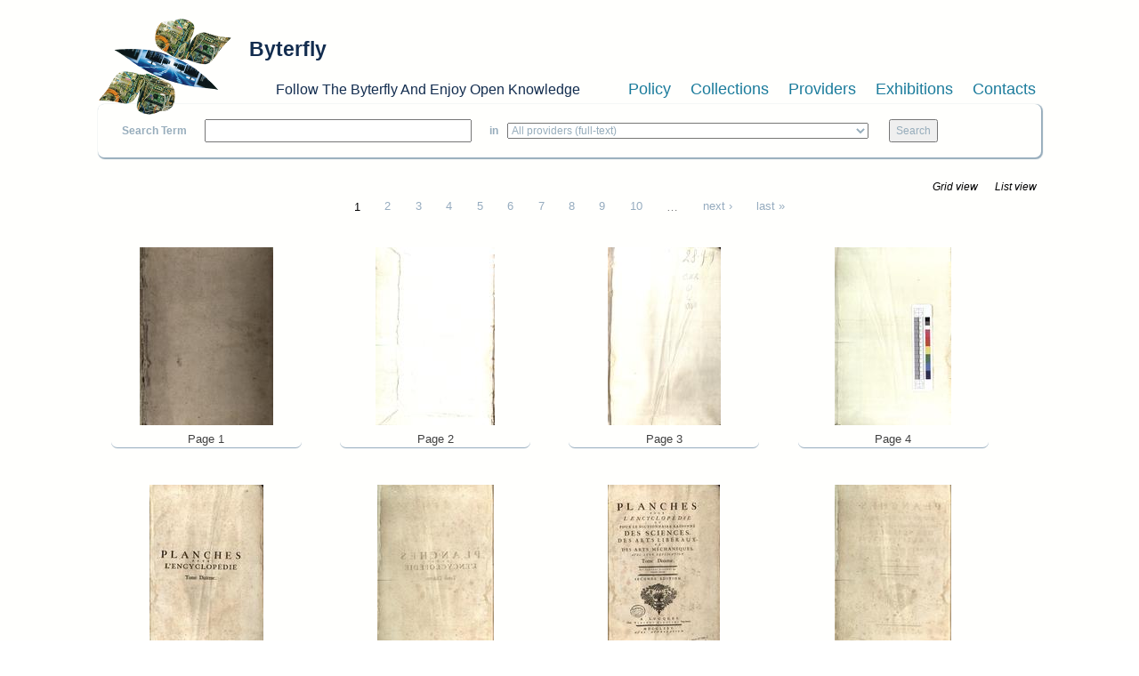

--- FILE ---
content_type: text/html; charset=utf-8
request_url: https://www.byterfly.eu/islandora/object/libria%3A122687/pages
body_size: 5069
content:
<!DOCTYPE html PUBLIC "-//W3C//DTD XHTML+RDFa 1.0//EN"
  "http://www.w3.org/MarkUp/DTD/xhtml-rdfa-1.dtd">
<html xmlns="http://www.w3.org/1999/xhtml" xml:lang="en" version="XHTML+RDFa 1.0" dir="ltr"
  xmlns:content="http://purl.org/rss/1.0/modules/content/"
  xmlns:dc="http://purl.org/dc/terms/"
  xmlns:foaf="http://xmlns.com/foaf/0.1/"
  xmlns:og="http://ogp.me/ns#"
  xmlns:rdfs="http://www.w3.org/2000/01/rdf-schema#"
  xmlns:sioc="http://rdfs.org/sioc/ns#"
  xmlns:sioct="http://rdfs.org/sioc/types#"
  xmlns:skos="http://www.w3.org/2004/02/skos/core#"
  xmlns:xsd="http://www.w3.org/2001/XMLSchema#">

<head profile="http://www.w3.org/1999/xhtml/vocab">
  <meta name="viewport" content="width=device-width, initial-scale=1">
  <meta http-equiv="Content-Type" content="text/html; charset=utf-8" />
<meta name="Generator" content="Drupal 7 (http://drupal.org)" />
<link rel="shortcut icon" href="https://www.byterfly.eu/sites/default/files/Digitale10_16x16.ico" type="image/vnd.microsoft.icon" />
  <title>Planches pour l&#039;encyclopédie ou pour le dictionnaire raisonne des sciences, des arts liberéraux, et des arts méchaniques, avec leve explication. Tome dixième | Byterfly</title>
  <style type="text/css" media="all">
@import url("https://www.byterfly.eu/modules/system/system.base.css?skdohu");
@import url("https://www.byterfly.eu/modules/system/system.menus.css?skdohu");
@import url("https://www.byterfly.eu/modules/system/system.messages.css?skdohu");
@import url("https://www.byterfly.eu/modules/system/system.theme.css?skdohu");
</style>
<style type="text/css" media="all">
@import url("https://www.byterfly.eu/modules/comment/comment.css?skdohu");
@import url("https://www.byterfly.eu/modules/field/theme/field.css?skdohu");
@import url("https://www.byterfly.eu/sites/all/modules/islandora/css/islandora.base.css?skdohu");
@import url("https://www.byterfly.eu/sites/all/modules/islandora/css/islandora.theme.css?skdohu");
@import url("https://www.byterfly.eu/sites/all/modules/islandora_solution_pack_audio/css/islandora_audio.theme.css?skdohu");
@import url("https://www.byterfly.eu/sites/all/modules/islandora_solution_pack_collection/css/islandora_basic_collection.base.css?skdohu");
@import url("https://www.byterfly.eu/sites/all/modules/islandora_solution_pack_collection/css/islandora_basic_collection.theme.css?skdohu");
@import url("https://www.byterfly.eu/sites/all/modules/islandora_solution_pack_image/css/islandora_basic_image.theme.css?skdohu");
@import url("https://www.byterfly.eu/sites/all/modules/islandora_batch/css/views_table_contextual_links_fix.css?skdohu");
@import url("https://www.byterfly.eu/sites/all/modules/islandora_solution_pack_large_image/css/islandora_large_image.theme.css?skdohu");
@import url("https://www.byterfly.eu/sites/all/modules/islandora_solr_search/css/islandora_solr.base.css?skdohu");
@import url("https://www.byterfly.eu/sites/all/modules/islandora_solr_metadata/css/islandora_solr_metadata.css?skdohu");
@import url("https://www.byterfly.eu/sites/all/modules/islandora_solution_pack_video/css/islandora_video.theme.css?skdohu");
@import url("https://www.byterfly.eu/modules/node/node.css?skdohu");
@import url("https://www.byterfly.eu/modules/search/search.css?skdohu");
@import url("https://www.byterfly.eu/modules/user/user.css?skdohu");
@import url("https://www.byterfly.eu/sites/all/modules/views/css/views.css?skdohu");
</style>
<style type="text/css" media="all">
@import url("https://www.byterfly.eu/sites/all/modules/ctools/css/ctools.css?skdohu");
@import url("https://www.byterfly.eu/sites/all/modules/islandora/css/islandora.objects.css?skdohu");
</style>
<link type="text/css" rel="stylesheet" href="https://maxcdn.bootstrapcdn.com/bootstrap/3.3.7/css/bootstrap.min.css" media="all" />
<style type="text/css" media="all">
@import url("https://www.byterfly.eu/sites/all/themes/beginning/css/style.css?skdohu");
</style>
  <script type="text/javascript" src="//code.jquery.com/jquery-1.10.2.min.js"></script>
<script type="text/javascript">
<!--//--><![CDATA[//><!--
window.jQuery || document.write("<script src='/sites/all/modules/jquery_update/replace/jquery/1.10/jquery.min.js'>\x3C/script>")
//--><!]]>
</script>
<script type="text/javascript" src="https://www.byterfly.eu/misc/jquery-extend-3.4.0.js?v=1.10.2"></script>
<script type="text/javascript" src="https://www.byterfly.eu/misc/jquery-html-prefilter-3.5.0-backport.js?v=1.10.2"></script>
<script type="text/javascript" src="https://www.byterfly.eu/misc/jquery.once.js?v=1.2"></script>
<script type="text/javascript" src="https://www.byterfly.eu/misc/drupal.js?skdohu"></script>
<script type="text/javascript" src="//maxcdn.bootstrapcdn.com/bootstrap/3.3.7/js/bootstrap.min.js"></script>
<script type="text/javascript" src="https://www.byterfly.eu/sites/all/themes/beginning/js/scripts.js?skdohu"></script>
<script type="text/javascript">
<!--//--><![CDATA[//><!--
jQuery.extend(Drupal.settings, {"basePath":"\/","pathPrefix":"","ajaxPageState":{"theme":"beginning","theme_token":"Lvl7iLc_7VrdbXb5wVfdJY1Xjpm0Htbdd4PM-So9xrs","js":{"\/\/code.jquery.com\/jquery-1.10.2.min.js":1,"0":1,"misc\/jquery-extend-3.4.0.js":1,"misc\/jquery-html-prefilter-3.5.0-backport.js":1,"misc\/jquery.once.js":1,"misc\/drupal.js":1,"\/\/maxcdn.bootstrapcdn.com\/bootstrap\/3.3.7\/js\/bootstrap.min.js":1,"sites\/all\/themes\/beginning\/js\/scripts.js":1},"css":{"modules\/system\/system.base.css":1,"modules\/system\/system.menus.css":1,"modules\/system\/system.messages.css":1,"modules\/system\/system.theme.css":1,"modules\/comment\/comment.css":1,"modules\/field\/theme\/field.css":1,"sites\/all\/modules\/islandora\/css\/islandora.base.css":1,"sites\/all\/modules\/islandora\/css\/islandora.theme.css":1,"sites\/all\/modules\/islandora_solution_pack_audio\/css\/islandora_audio.theme.css":1,"sites\/all\/modules\/islandora_solution_pack_collection\/css\/islandora_basic_collection.base.css":1,"sites\/all\/modules\/islandora_solution_pack_collection\/css\/islandora_basic_collection.theme.css":1,"sites\/all\/modules\/islandora_solution_pack_image\/css\/islandora_basic_image.theme.css":1,"sites\/all\/modules\/islandora_batch\/css\/views_table_contextual_links_fix.css":1,"sites\/all\/modules\/islandora_solution_pack_large_image\/css\/islandora_large_image.theme.css":1,"sites\/all\/modules\/islandora_solr_search\/css\/islandora_solr.base.css":1,"sites\/all\/modules\/islandora_solr_metadata\/css\/islandora_solr_metadata.css":1,"sites\/all\/modules\/islandora_solution_pack_video\/css\/islandora_video.theme.css":1,"modules\/node\/node.css":1,"modules\/search\/search.css":1,"modules\/user\/user.css":1,"sites\/all\/modules\/views\/css\/views.css":1,"sites\/all\/modules\/ctools\/css\/ctools.css":1,"sites\/all\/modules\/islandora\/css\/islandora.objects.css":1,"https:\/\/maxcdn.bootstrapcdn.com\/bootstrap\/3.3.7\/css\/bootstrap.min.css":1,"sites\/all\/themes\/beginning\/css\/style.css":1}}});
//--><!]]>
</script>
</head>
<body class="html not-front not-logged-in no-sidebars page-islandora page-islandora-object page-islandora-object-libria122687 page-islandora-object-libria122687-pages" >
  <div id="skip-link">
    <a href="#main-content" class="element-invisible element-focusable">Skip to main content</a>
  </div>
    
  <div id="page-wrapper"><div id="page">

    <div id="header" class="container"><div class="row section clearfix">
     <div class="col-md-12 top-header">
              <a href="/" title="Home" rel="home" id="logo">
          <img src="https://www.byterfly.eu/sites/default/files/Digitale_10_150_0.png" alt="Home" />
        </a>
      
              <div id="name-and-slogan">
                                    <div id="site-name"><strong>
                <a href="/" title="Home" rel="home"><span>Byterfly</span></a>
              </strong></div>
                      
                      <div id="site-slogan">Follow The Byterfly And Enjoy Open Knowledge</div>
                  </div> <!-- /#name-and-slogan -->
            </div>
        <div class="region region-header col-md-12">
    <div id="block-views-cmenu-block" class="block block-views bblock">

    
  <div class="content">
    <div class="view view-cmenu view-id-cmenu view-display-id-block view-dom-id-6bea6328455411542b7a4e49338a36de">
        
  
  
      <div class="view-content">
        <div>
      
          <ul><li><a href="/policy">Policy</a></li><li><a href="/collections">Collections</a></li><li><a href="/providers">Providers</a></li><li><a target="_blank" href="http://exhibitions.byterfly.eu/">Exhibitions</a></li><li><a href="/contacts">Contacts</a></li></ul><BR>    </div>
    </div>
  
  
  
  
  
  
</div>  </div>
</div>
<div id="block-views-csearch-block" class="block block-views bblock">

    
  <div class="content">
    <div class="view view-csearch view-id-csearch view-display-id-block view-dom-id-e4b20b3aca666b8df94302ff58527c04">
        
  
  
      <div class="view-content">
        <div>
      
          <div id="block-islandora-solr-simple"><form name="csearch" id="csearch" action="" method="post" onSubmit="formAction(this)"><label>Search Term </label><input type="text" name="text" value="" onkeypress="return /[^/]/i.test(event.key)" /><label> in </label><select name="collection"><option value="ALL" selected>All providers (full-text)</option><option value="RELS_EXT_isMemberOfCollection_uri_s:info\:fedora\/aisre\:*">
        
  
  
      
        
      
          A.I.S.Re        </option><option value="RELS_EXT_isMemberOfCollection_uri_s:info\:fedora\/bem\:*">   
  
      
          Biblioteca Economia e Management - UNITO - Miscellanea        </option><option value="RELS_EXT_isMemberOfCollection_uri_s:info\:fedora\/bilanci\:*">   
  
      
          Bilanci d&#039;impresa        </option><option value="RELS_EXT_isMemberOfCollection_uri_s:info\:fedora\/sdsimati\:*">   
  
      
          CNR SDS-GE e CNR-IMATI        </option><option value="RELS_EXT_isMemberOfCollection_uri_s:info\:fedora\/ircres\:*">   
  
      
          CNR-IRCrES        </option><option value="RELS_EXT_isMemberOfCollection_uri_s:info\:fedora\/cciaato\:*">   
  
      
          Camera di Commercio Industria Artigianato di Torino        </option><option value="RELS_EXT_isMemberOfCollection_uri_s:info\:fedora\/cmtorino\:*">   
  
      
          Città metropolitana di Torino        </option><option value="RELS_EXT_isMemberOfCollection_uri_s:info\:fedora\/fiat\:*">   
  
      
          FIAT Archivio Centro Storico        </option><option value="RELS_EXT_isMemberOfCollection_uri_s:info\:fedora\/f1563\:*">   
  
      
          Fondazione 1563 per l’Arte e la Cultura della Compagnia di San Paolo        </option><option value="RELS_EXT_isMemberOfCollection_uri_s:info\:fedora\/faolivetti\:*">   
  
      
          Fondazione Adriano Olivetti        </option><option value="RELS_EXT_isMemberOfCollection_uri_s:info\:fedora\/colonnetti\:*">   
  
      
          Fondazione Alberto Colonetti        </option><option value="RELS_EXT_isMemberOfCollection_uri_s:info\:fedora\/fgramsci\:*">   
  
      
          Fondazione Antonio Gramsci        </option><option value="RELS_EXT_isMemberOfCollection_uri_s:info\:fedora\/fgagnelli\:*">   
  
      
          Fondazione Giovanni Agnelli        </option><option value="RELS_EXT_isMemberOfCollection_uri_s:info\:fedora\/fleinaudi\:*">   
  
      
          Fondazione Luigi Einaudi        </option><option value="RELS_EXT_isMemberOfCollection_uri_s:info\:fedora\/ftbarolo\:*">   
  
      
          Fondazione Tancredi di Barolo        </option><option value="RELS_EXT_isMemberOfCollection_uri_s:info\:fedora\/nocentini\:*">   
  
      
          Fondazione culturale Vera Nocentini        </option><option value="RELS_EXT_isMemberOfCollection_uri_s:info\:fedora\/lginatta\:*">   
  
      
          Ginatta Tecnologie        </option><option value="RELS_EXT_isMemberOfCollection_uri_s:info\:fedora\/ires\:*">   
  
      
          IRES Piemonte        </option><option value="RELS_EXT_isMemberOfCollection_uri_s:info\:fedora\/lindice\:*">   
  
      
          L&#039;Indice scarl        </option><option value="RELS_EXT_isMemberOfCollection_uri_s:info\:fedora\/lavazza\:*">   
  
      
          Lavazza Archivio Storico        </option><option value="RELS_EXT_isMemberOfCollection_uri_s:info\:fedora\/mitosm\:*">   
  
      
          MITO SettembreMusica Archivio Storico        </option><option value="RELS_EXT_isMemberOfCollection_uri_s:info\:fedora\/mauto\:*">   
  
      
          Museo dell’Automobile di Torino        </option><option value="RELS_EXT_isMemberOfCollection_uri_s:info\:fedora\/ominpaola\:*">   
  
      
          Ordine dei Minimi di San Francesco di Paola - Paola        </option><option value="RELS_EXT_isMemberOfCollection_uri_s:info\:fedora\/sbmcatena\:*">   
  
      
          Santuario Basilica Maria SS. della Catena        </option><option value="RELS_EXT_isMemberOfCollection_uri_s:info\:fedora\/torinostrat\:*">   
  
      
          Torino Strategica        </option><option value="RELS_EXT_isMemberOfCollection_uri_s:info\:fedora\/umes\:*">   
  
      
          UM.E.S.        </option><option value="RELS_EXT_isMemberOfCollection_uri_s:info\:fedora\/bobbio\:*">   
  
      
          UNITO Libraries        </option><option value="RELS_EXT_isMemberOfCollection_uri_s:info\:fedora\/uncem\:*">   
  
      
          Unione Nazionale Comuni Comunità Enti Montani        </option></select> <input type="submit" value="Search"></form></div><script type="text/javascript">function formAction(){var newaction = (document.csearch.collection.value == "ALL") ? "/islandora/search/" + document.csearch.text.value + "?type=dismax&mm=5&islandora_solr_search_navigation=0":"/islandora/search/" + document.csearch.text.value + "?type=dismax&islandora_solr_search_navigation=0&f[0]=" + document.csearch.collection.value;document.csearch.action = newaction;}</script>    </div>
    </div>
  
  
  
  
  
  
</div>  </div>
</div>
<div id="block-views-cbreadcrumb-block" class="block block-views bblock">

    
  <div class="content">
    <div class="view view-cbreadcrumb view-id-cbreadcrumb view-display-id-block view-dom-id-ddbada0ff788ccaee8bed807994e23fe">
        
  
  
      <div class="view-content">
        <div>
      
          <style>#breadcrumb{display:none;}</style>    </div>
    </div>
  
  
  
  
  
  
</div>  </div>
</div>
  </div>

    </div></div> <!-- /.section, /#header -->

    
    <div id="main-wrapper" class="container"><div id="main" class="row clearfix">
	
    	
		
      <div id="content" class="column col-sm-12"><div class="section">
                <a id="main-content"></a>
                <h1 class="title" id="page-title">Planches pour l&#039;encyclopédie ou pour le dictionnaire raisonne des sciences, des arts liberéraux, et des arts méchaniques, avec leve explication. Tome dixième</h1>                <div class="tabs"><h2 class="element-invisible">Primary tabs</h2><ul class="tabs primary"><li><a href="/islandora/object/libria%3A122687">View</a></li>
<li class="active"><a href="/islandora/object/libria%3A122687/pages" class="active">Pages<span class="element-invisible">(active tab)</span></a></li>
</ul></div>                          <div class="region region-content">
    <div id="block-system-main" class="block block-system bblock">

    
  <div class="content">
    <div class="islandora-objects clearfix">
  <span class="islandora-objects-display-switch">
    <ul class="links inline"><li class="0 first active"><a href="/islandora/object/libria%3A122687/pages?display=grid" class="active active">Grid view</a></li>
<li class="1 last active"><a href="/islandora/object/libria%3A122687/pages?display=list" class=" active">List view</a></li>
</ul>  </span>
  <h2 class="element-invisible">Pages</h2><div class="item-list"><ul class="pager"><li class="pager-current first">1</li>
<li class="pager-item"><a title="Go to page 2" href="/islandora/object/libria%3A122687/pages?page=1">2</a></li>
<li class="pager-item"><a title="Go to page 3" href="/islandora/object/libria%3A122687/pages?page=2">3</a></li>
<li class="pager-item"><a title="Go to page 4" href="/islandora/object/libria%3A122687/pages?page=3">4</a></li>
<li class="pager-item"><a title="Go to page 5" href="/islandora/object/libria%3A122687/pages?page=4">5</a></li>
<li class="pager-item"><a title="Go to page 6" href="/islandora/object/libria%3A122687/pages?page=5">6</a></li>
<li class="pager-item"><a title="Go to page 7" href="/islandora/object/libria%3A122687/pages?page=6">7</a></li>
<li class="pager-item"><a title="Go to page 8" href="/islandora/object/libria%3A122687/pages?page=7">8</a></li>
<li class="pager-item"><a title="Go to page 9" href="/islandora/object/libria%3A122687/pages?page=8">9</a></li>
<li class="pager-item"><a title="Go to page 10" href="/islandora/object/libria%3A122687/pages?page=9">10</a></li>
<li class="pager-ellipsis">…</li>
<li class="pager-next"><a title="Go to next page" href="/islandora/object/libria%3A122687/pages?page=1">next ›</a></li>
<li class="pager-last last"><a title="Go to last page" href="/islandora/object/libria%3A122687/pages?page=61">last »</a></li>
</ul></div>  <div class="islandora-objects-grid clearfix">
    <div class="islandora-objects-grid-item">
     <dl class="islandora-object libria-122847">
       <dt class="islandora-object-thumb"><a href="/islandora/object/libria%3A122847" title="Page 1"><img typeof="foaf:Image" src="https://www.byterfly.eu/islandora/object/libria%3A122847/datastream/TN/view" alt="" /></a></dt>
       <dd class="islandora-object-caption"><a href="/islandora/object/libria%3A122847" title="Page 1">Page 1</a></dd>
     </dl>
   </div>
    <div class="islandora-objects-grid-item">
     <dl class="islandora-object libria-123383">
       <dt class="islandora-object-thumb"><a href="/islandora/object/libria%3A123383" title="Page 2"><img typeof="foaf:Image" src="https://www.byterfly.eu/islandora/object/libria%3A123383/datastream/TN/view" alt="" /></a></dt>
       <dd class="islandora-object-caption"><a href="/islandora/object/libria%3A123383" title="Page 2">Page 2</a></dd>
     </dl>
   </div>
    <div class="islandora-objects-grid-item">
     <dl class="islandora-object libria-123267">
       <dt class="islandora-object-thumb"><a href="/islandora/object/libria%3A123267" title="Page 3"><img typeof="foaf:Image" src="https://www.byterfly.eu/islandora/object/libria%3A123267/datastream/TN/view" alt="" /></a></dt>
       <dd class="islandora-object-caption"><a href="/islandora/object/libria%3A123267" title="Page 3">Page 3</a></dd>
     </dl>
   </div>
    <div class="islandora-objects-grid-item">
     <dl class="islandora-object libria-122992">
       <dt class="islandora-object-thumb"><a href="/islandora/object/libria%3A122992" title="Page 4"><img typeof="foaf:Image" src="https://www.byterfly.eu/islandora/object/libria%3A122992/datastream/TN/view" alt="" /></a></dt>
       <dd class="islandora-object-caption"><a href="/islandora/object/libria%3A122992" title="Page 4">Page 4</a></dd>
     </dl>
   </div>
    <div class="islandora-objects-grid-item">
     <dl class="islandora-object libria-122842">
       <dt class="islandora-object-thumb"><a href="/islandora/object/libria%3A122842" title="Page 5"><img typeof="foaf:Image" src="https://www.byterfly.eu/islandora/object/libria%3A122842/datastream/TN/view" alt="" /></a></dt>
       <dd class="islandora-object-caption"><a href="/islandora/object/libria%3A122842" title="Page 5">Page 5</a></dd>
     </dl>
   </div>
    <div class="islandora-objects-grid-item">
     <dl class="islandora-object libria-123113">
       <dt class="islandora-object-thumb"><a href="/islandora/object/libria%3A123113" title="Page 6"><img typeof="foaf:Image" src="https://www.byterfly.eu/islandora/object/libria%3A123113/datastream/TN/view" alt="" /></a></dt>
       <dd class="islandora-object-caption"><a href="/islandora/object/libria%3A123113" title="Page 6">Page 6</a></dd>
     </dl>
   </div>
    <div class="islandora-objects-grid-item">
     <dl class="islandora-object libria-123195">
       <dt class="islandora-object-thumb"><a href="/islandora/object/libria%3A123195" title="Page 7"><img typeof="foaf:Image" src="https://www.byterfly.eu/islandora/object/libria%3A123195/datastream/TN/view" alt="" /></a></dt>
       <dd class="islandora-object-caption"><a href="/islandora/object/libria%3A123195" title="Page 7">Page 7</a></dd>
     </dl>
   </div>
    <div class="islandora-objects-grid-item">
     <dl class="islandora-object libria-123402">
       <dt class="islandora-object-thumb"><a href="/islandora/object/libria%3A123402" title="Page 8"><img typeof="foaf:Image" src="https://www.byterfly.eu/islandora/object/libria%3A123402/datastream/TN/view" alt="" /></a></dt>
       <dd class="islandora-object-caption"><a href="/islandora/object/libria%3A123402" title="Page 8">Page 8</a></dd>
     </dl>
   </div>
    <div class="islandora-objects-grid-item">
     <dl class="islandora-object libria-122900">
       <dt class="islandora-object-thumb"><a href="/islandora/object/libria%3A122900" title="Page 9"><img typeof="foaf:Image" src="https://www.byterfly.eu/islandora/object/libria%3A122900/datastream/TN/view" alt="" /></a></dt>
       <dd class="islandora-object-caption"><a href="/islandora/object/libria%3A122900" title="Page 9">Page 9</a></dd>
     </dl>
   </div>
    <div class="islandora-objects-grid-item">
     <dl class="islandora-object libria-123119">
       <dt class="islandora-object-thumb"><a href="/islandora/object/libria%3A123119" title="Page 10"><img typeof="foaf:Image" src="https://www.byterfly.eu/islandora/object/libria%3A123119/datastream/TN/view" alt="" /></a></dt>
       <dd class="islandora-object-caption"><a href="/islandora/object/libria%3A123119" title="Page 10">Page 10</a></dd>
     </dl>
   </div>
    <div class="islandora-objects-grid-item">
     <dl class="islandora-object libria-123152">
       <dt class="islandora-object-thumb"><a href="/islandora/object/libria%3A123152" title="Page 11"><img typeof="foaf:Image" src="https://www.byterfly.eu/islandora/object/libria%3A123152/datastream/TN/view" alt="" /></a></dt>
       <dd class="islandora-object-caption"><a href="/islandora/object/libria%3A123152" title="Page 11">Page 11</a></dd>
     </dl>
   </div>
    <div class="islandora-objects-grid-item">
     <dl class="islandora-object libria-123331">
       <dt class="islandora-object-thumb"><a href="/islandora/object/libria%3A123331" title="Page 12"><img typeof="foaf:Image" src="https://www.byterfly.eu/islandora/object/libria%3A123331/datastream/TN/view" alt="" /></a></dt>
       <dd class="islandora-object-caption"><a href="/islandora/object/libria%3A123331" title="Page 12">Page 12</a></dd>
     </dl>
   </div>
 </div>
  <h2 class="element-invisible">Pages</h2><div class="item-list"><ul class="pager"><li class="pager-current first">1</li>
<li class="pager-item"><a title="Go to page 2" href="/islandora/object/libria%3A122687/pages?page=1">2</a></li>
<li class="pager-item"><a title="Go to page 3" href="/islandora/object/libria%3A122687/pages?page=2">3</a></li>
<li class="pager-item"><a title="Go to page 4" href="/islandora/object/libria%3A122687/pages?page=3">4</a></li>
<li class="pager-item"><a title="Go to page 5" href="/islandora/object/libria%3A122687/pages?page=4">5</a></li>
<li class="pager-item"><a title="Go to page 6" href="/islandora/object/libria%3A122687/pages?page=5">6</a></li>
<li class="pager-item"><a title="Go to page 7" href="/islandora/object/libria%3A122687/pages?page=6">7</a></li>
<li class="pager-item"><a title="Go to page 8" href="/islandora/object/libria%3A122687/pages?page=7">8</a></li>
<li class="pager-item"><a title="Go to page 9" href="/islandora/object/libria%3A122687/pages?page=8">9</a></li>
<li class="pager-item"><a title="Go to page 10" href="/islandora/object/libria%3A122687/pages?page=9">10</a></li>
<li class="pager-ellipsis">…</li>
<li class="pager-next"><a title="Go to next page" href="/islandora/object/libria%3A122687/pages?page=1">next ›</a></li>
<li class="pager-last last"><a title="Go to last page" href="/islandora/object/libria%3A122687/pages?page=61">last »</a></li>
</ul></div></div>
  </div>
</div>
<div id="block-views-c24b21ee466200d1443b4aff21b8c336" class="block block-views bblock">

    
  <div class="content">
    <div class="view view-display-dc-toc-in-book-object-libria view-id-display_dc_toc_in_book_object_libria view-display-id-block view-dom-id-98b2ac1aa09dce9ff562f2de188e6da3">
        
  
  
      <div class="view-content">
        <div class="views-row views-row-1 views-row-odd views-row-first views-row-last">
      
  <div class="views-field views-field-php-6">    <h4 class="views-label views-label-php-6">Title: </h4>    <span class="field-content">Planches pour l'encyclopédie ou pour le dictionnaire raisonne des sciences, des arts liberéraux, et des arts méchaniques, avec leve explication. Tome dixième<BR /></span>  </div>  
  <div class="views-field views-field-php">    <h4 class="views-label views-label-php">Description: </h4>    <span class="field-content">seconda edizione<BR /></span>  </div>  
  <div class="views-field views-field-php-1">    <h4 class="views-label views-label-php-1">Creator: </h4>    <span class="field-content"><a href="/islandora/search?type=dismax&amp;f[0]=dc.creator%3A%22Denis Diderot%22"><strong>Denis Diderot</strong></a><BR /><a href="/islandora/search?type=dismax&amp;f[0]=dc.creator%3A%22Jean Baptiste Le Rond D'Alambert%22"><strong>Jean Baptiste Le Rond D'Alambert</strong></a><BR /></span>  </div>  
  <div class="views-field views-field-php-2">    <h4 class="views-label views-label-php-2">Publisher: </h4>    <span class="field-content">Lucques : chez Vincent Giuntini imprimeur<BR /></span>  </div>  
  <div class="views-field views-field-php-5">    <h4 class="views-label views-label-php-5">Date: </h4>    <span class="field-content">1775</span>  </div>  
  <div class="views-field views-field-php-4">    <h4 class="views-label views-label-php-4">Subject: </h4>    <span class="field-content"><a href="/islandora/search?type=dismax&amp;f[0]=dc.subject%3A%22scienza%22"><strong>scienza</strong></a><BR /><a href="/islandora/search?type=dismax&amp;f[0]=dc.subject%3A%22tecnica%22"><strong>tecnica</strong></a><BR /><a href="/islandora/search?type=dismax&amp;f[0]=dc.subject%3A%22arte%22"><strong>arte</strong></a><BR /><a href="/islandora/search?type=dismax&amp;f[0]=dc.subject%3A%22enciclopedia%22"><strong>enciclopedia</strong></a><BR /></span>  </div>  
  <div class="views-field views-field-php-7">    <h4 class="views-label views-label-php-7">Download: </h4>    <span class="field-content"><a href="/islandora/object/libria:122687/datastream/PDF/content/libria_122687.pdf" download target="_blank">PDF</a><BR /><a href="/islandora/object/libria:122687/datastream/DC/content/libria_122687.xml" download target="_blank">DC</a><BR /></span>  </div>  </div>
    </div>
  
  
  
  
  
  
</div>  </div>
</div>
  </div>
              </div></div> <!-- /.section, /#content -->

      
      
    </div></div> <!-- /#main, /#main-wrapper -->

    <div id="footer" class="container"><div class="row section">
        <div class="region region-footer">
    <div id="block-block-1" class="block block-block bblock">

    
  <div class="content">
    <p><strong>©2020 Ufficio IT IRCRES CNR</strong></p>
  </div>
</div>
  </div>
    </div></div> <!-- /.section, /#footer -->

  </div></div> <!-- /#page, /#page-wrapper -->
  </body>
</html>
